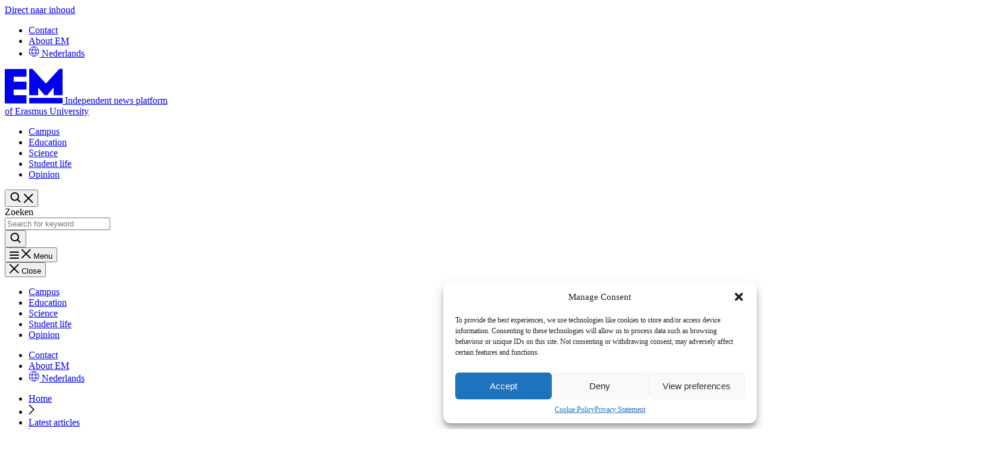

--- FILE ---
content_type: application/javascript; charset=utf-8
request_url: https://www.erasmusmagazine.nl/en/wp-content/themes/erasmusmagazine/dist/index.js?ver=fedd142474b006ce8f04051bfa5c831c5afcca7f
body_size: 1194
content:
const __vite__mapDeps=(i,m=__vite__mapDeps,d=(m.f||(m.f=["./header-menu-Csk2PLol.js","./index-Bb27kC0Z.js","./primary-menu-K7pqgAu-.js","./zoom-service-CPA3EI0_.js","./text-zoom-ChZhWClN.js","./toggle-CwMHBLNS.js","./tooltip-ZGX9jR-u.js"])))=>i.map(i=>d[i]);
const h="modulepreload",P=function(s,t){return new URL(s,t).href},v={},e=function(t,o,r){let E=Promise.resolve();if(o&&o.length>0){let a=function(i){return Promise.all(i.map(u=>Promise.resolve(u).then(d=>({status:"fulfilled",value:d}),d=>({status:"rejected",reason:d}))))};const n=document.getElementsByTagName("link"),m=document.querySelector("meta[property=csp-nonce]"),f=(m==null?void 0:m.nonce)||(m==null?void 0:m.getAttribute("nonce"));E=a(o.map(i=>{if(i=P(i,r),i in v)return;v[i]=!0;const u=i.endsWith(".css"),d=u?'[rel="stylesheet"]':"";if(!!r)for(let _=n.length-1;_>=0;_--){const p=n[_];if(p.href===i&&(!u||p.rel==="stylesheet"))return}else if(document.querySelector(`link[href="${i}"]${d}`))return;const l=document.createElement("link");if(l.rel=u?"stylesheet":h,u||(l.as="script"),l.crossOrigin="",l.href=i,f&&l.setAttribute("nonce",f),document.head.appendChild(l),u)return new Promise((_,p)=>{l.addEventListener("load",_),l.addEventListener("error",()=>p(new Error(`Unable to preload CSS for ${i}`)))})}))}function c(a){const n=new Event("vite:preloadError",{cancelable:!0});if(n.payload=a,window.dispatchEvent(n),!n.defaultPrevented)throw a}return E.then(a=>{for(const n of a||[])n.status==="rejected"&&c(n.reason);return t().catch(c)})},b=(s,t,o)=>{const r=s[t];return r?typeof r=="function"?r():Promise.resolve(r):new Promise((E,c)=>{(typeof queueMicrotask=="function"?queueMicrotask:setTimeout)(c.bind(null,new Error("Unknown variable dynamic import: "+t+(t.split("/").length!==o?". Note that variables only represent file names one level deep.":""))))})},A="modules",R=async s=>{document.querySelectorAll("[data-module]").forEach(t=>{if(t===void 0)return;const o=t.dataset.module,r=t.getAttribute("data-initialized");!o||r==="true"||s.includes(o)&&(g(t,o),t.setAttribute("data-initialized","true"))})};async function g(s,t){const{default:o}=await b(Object.assign({"../modules/carousel.ts":()=>e(()=>import("./carousel-BkVPTngM.js"),[],import.meta.url),"../modules/cookiebot.ts":()=>e(()=>import("./cookiebot-CsC_0mEI.js"),[],import.meta.url),"../modules/example-module.ts":()=>e(()=>import("./example-module-BGnIYoMb.js"),[],import.meta.url),"../modules/header-menu.ts":()=>e(()=>import("./header-menu-Csk2PLol.js"),__vite__mapDeps([0,1]),import.meta.url),"../modules/oembed.ts":()=>e(()=>import("./oembed-DBOqHqeU.js"),[],import.meta.url),"../modules/primary-menu.ts":()=>e(()=>import("./primary-menu-K7pqgAu-.js"),__vite__mapDeps([2,3]),import.meta.url),"../modules/slider-with-tabs.ts":()=>e(()=>import("./slider-with-tabs-BmHdaFpZ.js"),[],import.meta.url),"../modules/slider.ts":()=>e(()=>import("./slider-Dv_phJb3.js"),[],import.meta.url),"../modules/social-share.ts":()=>e(()=>import("./social-share-Ci8wdZPn.js"),[],import.meta.url),"../modules/table.ts":()=>e(()=>import("./table-B1WJkWGR.js"),[],import.meta.url),"../modules/text-zoom.ts":()=>e(()=>import("./text-zoom-ChZhWClN.js"),__vite__mapDeps([4,3]),import.meta.url),"../modules/toggle.ts":()=>e(()=>import("./toggle-CwMHBLNS.js"),__vite__mapDeps([5,1]),import.meta.url),"../modules/tooltip.ts":()=>e(()=>import("./tooltip-ZGX9jR-u.js"),__vite__mapDeps([6,1]),import.meta.url),"../services/zoom-service.ts":()=>e(()=>import("./zoom-service-CPA3EI0_.js"),[],import.meta.url),"./globals.ts":()=>e(()=>import("./admin.js").then(r=>r.g),[],import.meta.url),"./react-app-initializer.ts":()=>e(()=>import("./admin.js").then(r=>r.r),[],import.meta.url)}),`../${A}/${t}.ts`,3);new o(s),s.setAttribute("data-initialized","true")}R(["slider","primary-menu","oembed","table","toggle","cookiebot","social-share","carousel","text-zoom","slider-with-tabs","language-dropdown","header-menu","tooltip"]);console.log("%c  Powered by level-level.com 💪  ","background: #222; color: #fff; font-size: 14px; font-weight: normal; border-radius: 5px; line-height: 30px;");


--- FILE ---
content_type: application/javascript; charset=utf-8
request_url: https://www.erasmusmagazine.nl/en/wp-content/themes/erasmusmagazine/dist/primary-menu-K7pqgAu-.js
body_size: -387
content:
import a from"./zoom-service-CPA3EI0_.js";class c{constructor(t){this.handleMouseEnter=e=>{window.innerWidth>=this.desktopBreakpoint&&e.currentTarget instanceof HTMLLIElement&&this.openSubmenu(e.currentTarget)},this.handleMouseLeave=e=>{window.innerWidth>=this.desktopBreakpoint&&e.currentTarget instanceof HTMLLIElement&&this.closeSubmenu(e.currentTarget)},this.handleClick=e=>{const s=e.currentTarget;if(!(s instanceof HTMLButtonElement))return;const i=s.getAttribute("aria-expanded")==="true",n=s.closest(`.${this.classNames.parent}`);n instanceof HTMLLIElement&&(i?this.closeSubmenu(n):this.openSubmenu(n))},this.handleKeydown=e=>{const s=e.target,i=s.closest(`.${this.classNames.parent}`);if(!(i instanceof HTMLLIElement))return;const n=Array.from(i.querySelectorAll("a, button")),o=s===n[n.length-1],r=s===n[0];if(window.innerWidth>=this.desktopBreakpoint&&this.zoomService.zoomFactor<=1.25&&e.key==="Tab"&&r&&e.shiftKey||window.innerWidth>=this.desktopBreakpoint&&this.zoomService.zoomFactor<=1.25&&e.key==="Tab"&&o&&!e.shiftKey||e.key==="Escape"){this.closeSubmenu(i);return}},this.closeSubmenu=e=>{const s=e==null?void 0:e.querySelector(`.${this.classNames.toggle}`),i=e==null?void 0:e.querySelector(`.${this.classNames.submenu}`);!(s instanceof HTMLButtonElement)||!(i instanceof HTMLUListElement)||((window.innerWidth<=this.desktopBreakpoint||window.innerWidth>=this.desktopBreakpoint&&this.zoomService.zoomFactor>1)&&(i.style.maxHeight="0px"),s.setAttribute("aria-expanded","false"),i.setAttribute("aria-hidden","true"))},this.element=t,this.classNames={parent:"js-parent-item",item:"js-item",toggle:"js-toggle",submenu:"js-submenu"},this.expandedItem=null,this.parentItems=Array.from(t.querySelectorAll(`.${this.classNames.parent}`)),this.toggles=Array.from(t.querySelectorAll(`.${this.classNames.toggle}`)),this.desktopBreakpoint=1024,this.zoomService=a.getInstance(),this.initialize()}initialize(){this.addEventListeners()}addEventListeners(){this.toggles.forEach(t=>{t.addEventListener("click",this.handleClick)}),this.parentItems.forEach(t=>{t.addEventListener("mouseenter",this.handleMouseEnter),t.addEventListener("mouseleave",this.handleMouseLeave)}),this.element.addEventListener("keydown",this.handleKeydown)}openSubmenu(t){const e=t==null?void 0:t.querySelector(`.${this.classNames.toggle}`),s=t==null?void 0:t.querySelector(`.${this.classNames.submenu}`);if(!(!e||!s)&&(e.setAttribute("aria-expanded","true"),s.setAttribute("aria-hidden","false"),window.innerWidth<=this.desktopBreakpoint||window.innerWidth>=this.desktopBreakpoint&&this.zoomService.zoomFactor>1)){const i=s.scrollHeight;s.style.maxHeight=`${i}px`}}}export{c as default};


--- FILE ---
content_type: application/javascript; charset=utf-8
request_url: https://www.erasmusmagazine.nl/en/wp-content/themes/erasmusmagazine/dist/text-zoom-ChZhWClN.js
body_size: -816
content:
import i from"./zoom-service-CPA3EI0_.js";class r{constructor(t){this.element=t,this.initialSize=this.element.offsetWidth,this.default=16,this.zoomService=i.getInstance(),this.zoomService.zoomFactor=this.element.offsetWidth/this.default,this.zoomLevels=[{factor:1.75,class:"text-zoom-175"},{factor:1.5,class:"text-zoom-150"},{factor:1.25,class:"text-zoom-125"},{factor:1,class:"text-zoom-100"}],this.initialize()}setZoomClass(){this.zoomService.zoomFactor=this.element.offsetWidth/this.default,this.zoomLevels.forEach(t=>{document.body.classList.remove(t.class),this.zoomService.zoomFactor>=t.factor&&document.body.classList.add(t.class)})}initialize(){this.setZoomClass(),new ResizeObserver(s=>{for(const o of s){const{target:e}=o;e instanceof HTMLElement&&e.offsetWidth!==this.initialSize&&(this.initialSize=e.offsetWidth,this.setZoomClass())}}).observe(this.element)}}export{r as default};
